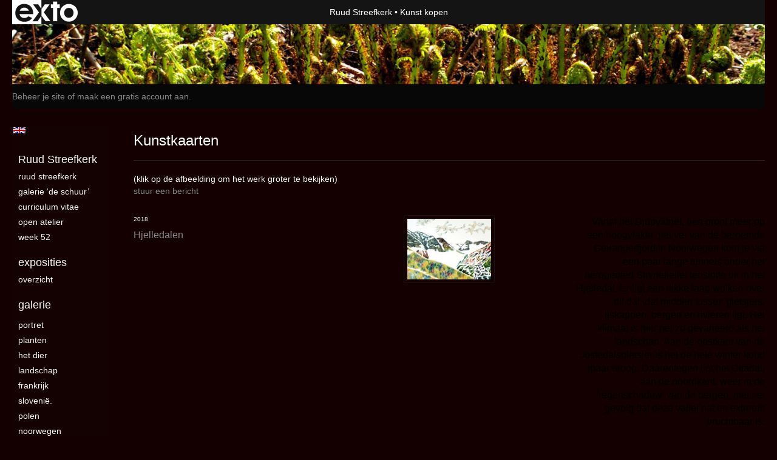

--- FILE ---
content_type: text/html
request_url: https://ruudstreefkerk.com/kunstkaarten.html
body_size: 7386
content:
<!DOCTYPE html>
<html lang="nl">
	<head>
        		<meta charset="utf-8">
<!-- 		<meta http-equiv="X-UA-Compatible" content="IE=edge"> -->
		<meta name="viewport" content="width=device-width, initial-scale=1">
		<meta name="description" content=""/>

		<meta property="og:description" content=""/>
		<meta property="og:title" content="Kunst kopen"/>
		<meta property="og:url" content="https://ruudstreefkerk.com/kunstkaarten.html"/>
		<meta property="og:type" content="website" />


        <script type="text/javascript" src="https://da585e4b0722.eu-west-1.sdk.awswaf.com/da585e4b0722/bd489623ccdd/challenge.js" defer></script>

        <style>
			.force-upcase {
				text-transform: none !important;
			}
		</style>
		<!-- The above 3 meta tags *must* come first in the head; any other head content must come *after* these tags -->
		<title>Ruud Streefkerk - Kunst kopen</title>

		<!-- jQuery (necessary for Bootstrap's JavaScript plugins) -->
		<script src="//ajax.googleapis.com/ajax/libs/jquery/1.11.2/jquery.min.js"></script>

		<link rel="stylesheet" type="text/css" href="//dqr09d53641yh.cloudfront.net/css/708-1769233481.css" />
		<!-- <link rel="stylesheet/less" type="text/css" href="assets/exto.themes.less" /> -->
		<!-- HTML5 shim and Respond.js for IE8 support of HTML5 elements and media queries -->
		<!-- WARNING: Respond.js doesn't work if you view the page via file:// -->
		<!--[if lt IE 9]>
			<script src="https://oss.maxcdn.com/html5shiv/3.7.2/html5shiv.min.js"></script>
			<script src="https://oss.maxcdn.com/respond/1.4.2/respond.min.js"></script>
		<![endif]-->
		<script src="//www.google.com/recaptcha/api.js"></script>
				        
        
        
		<meta property="fb:app_id" content="200441346661022" />

                        
		<style>
			.index-image {
				float: right;
				padding: 20px 0px 20px 20px;
			}
			.ck-content img {
				 display: inline;
			 }
			img {
				image-orientation: from-image;
			}
		</style>
		
		<script type="text/javascript">

			var _gaq = _gaq || [];
			_gaq.push(['_setAccount', 'UA-54784-13']);
            _gaq.push(['_gat._anonymizeIp']);
            _gaq.push(['_trackPageview']);

            
			(function() {
				var ga = document.createElement('script'); ga.type = 'text/javascript'; ga.async = true;
				ga.src = ('https:' == document.location.protocol ? 'https://ssl' : 'http://www') + '.google-analytics.com/ga.js';
				var s = document.getElementsByTagName('script')[0]; s.parentNode.insertBefore(ga, s);
			})();
		</script>

		

	</head>
	<body class="layout--zoom layout--banner -mobile  layout--nav-caps layout--liquid layout--vertical theme--modern" ondragstart="return false" onselectstart="return false" oncontextmenu="alert('Deze afbeelding is auteursrechtelijk beschermd en mag niet zonder toestemming worden gebruikt. This image is copyrighted and may not be used without permission.'); return false;" >

		<div class="page">

			<header class="header" role="banner">
				<div class="header-title">
                    						<a href="http://www.exto.nl" class="header-logo ir ">exto | kunst, kunstenaars, galeries en exposities</a>
                                        						<h1 class="header-artist force-upcase"><a href="/">Ruud Streefkerk</a></h1>
						<h2 class="header-id force-upcase">Kunst kopen</h2>
                    				</div>
                					<img draggable="false" class="header-banner" src="//d2w1s6o7rqhcfl.cloudfront.net/708-header.jpg" alt="Ruud Streefkerk"/>
                				<p class="header-authentication">
                                                                        <span class="member_banner">
                                        <a target="_top" href="https://www.exto.nl/login.html">Beheer je site</a> of <a target="_top" href="https://www.exto.nl/help/meer_informatie.html">maak een gratis account aan</a>.
                                    </span>
                                            				</p>
			</header>
	  	
			<nav class="navigation navbar navbar-fixed-top">
				<div class="container-fluid">
					<!-- Brand and toggle get grouped for better mobile display -->
					<div class="navbar-header">
						<button type="button" class="navbar-toggle collapsed" data-toggle="collapse" data-target="#bs-example-navbar-collapse-1">
							<span class="sr-only">Toggle navigation</span>
							<span class="icon-bar"></span>
							<span class="icon-bar"></span>
							<span class="icon-bar"></span>
						</button>
						<a class="navbar-brand" href="/">Ruud Streefkerk - Kunst kopen</a>
					</div>
			
					<div class="collapse navbar-collapse" id="bs-example-navbar-collapse-1">

						<!-- Horizontal menu -->
						<ul class="nav navbar-nav">

<li class="dropdown">
<a href="/" class="dropdown-toggle" data-toggle="dropdown" role="button" aria-expanded="false">Ruud Streefkerk <span class="caret"></span></a>

<ul class="dropdown-menu" role="menu">
<li>
<a href="/index/888_Ruud+Streefkerk.html">
Ruud Streefkerk
</a>
</li>
<li>
<a href="/index/350502274_Galerie+%E2%80%98De+Schuur%E2%80%99.html">
Galerie ‘De Schuur’
</a>
</li>
<li>
<a href="/index/895_curriculum+vitae.html">
curriculum vitae
</a>
</li>
<li>
<a href="/index/168484_Open+Atelier.html">
Open Atelier
</a>
</li>
<li>
<a href="/index/16174312_Week+52.html">
Week 52
</a>
</li>
</ul>
</li>
<li class="dropdown">
<a href="/exposities.html" class="dropdown-toggle" data-toggle="dropdown" role="button" aria-expanded="false">Exposities <span class="caret"></span></a>

<ul class="dropdown-menu" role="menu">
<li>
<a href="/exposities.html">
overzicht
</a>
</li>
</ul>
</li>
<li class="dropdown">
<a href="/kunstwerken.html" class="dropdown-toggle" data-toggle="dropdown" role="button" aria-expanded="false">Galerie <span class="caret"></span></a>

<ul class="dropdown-menu dropdown-menu--mega" role="menu">
<li>
<a href="/kunstwerken.html">
overzicht
</a>
</li>
<li>
<a href="/kunstwerken/2362_Portret.html">
Portret
</a>
</li>
<li>
<a href="/kunstwerken/1464_Planten.html">
Planten
</a>
</li>
<li>
<a href="/kunstwerken/1465_Het+dier.html">
Het dier
</a>
</li>
<li>
<a href="/kunstwerken/1217_landschap.html">
landschap
</a>
</li>
<li>
<a href="/kunstwerken/12853357_Frankrijk.html">
Frankrijk
</a>
</li>
<li>
<a href="/kunstwerken/343349911_Sloveni%C3%AB..html">
Slovenië.
</a>
</li>
<li>
<a href="/kunstwerken/238089889_Polen.html">
Polen
</a>
</li>
<li>
<a href="/kunstwerken/12646102_Noorwegen.html">
Noorwegen
</a>
</li>
<li>
<a href="/kunstwerken/12644031_Nederland.html">
Nederland
</a>
</li>
<li>
<a href="/kunstwerken/358804002_+Kroatie.html">
 Kroatie
</a>
</li>
<li>
<a href="/kunstwerken/390061069_Italie.html">
Italie
</a>
</li>
<li>
<a href="/kunstwerken/377506127_Ierland+.html">
Ierland 
</a>
</li>
<li>
<a href="/kunstwerken/16918734_Groot-Brittanni%C3%AB.html">
Groot-Brittannië
</a>
</li>
<li>
<a href="/kunstwerken/395561909_Schotland.html">
Schotland
</a>
</li>
<li>
<a href="/kunstwerken/266121954_Finland.html">
Finland
</a>
</li>
<li>
<a href="/kunstwerken/379975_Duitsland.html">
Duitsland
</a>
</li>
<li>
<a href="/kunstwerken/12889632_Zweden.html">
Zweden
</a>
</li>
<li>
<a href="/kunstwerken/12290574_Spanje.html">
Spanje
</a>
</li>
<li>
<a href="/kunstwerken/1251_Monumenten.html">
Monumenten
</a>
</li>
<li>
<a href="/kunstwerken/12991118_Denemarken.html">
Denemarken
</a>
</li>
<li>
<a href="/kunstwerken/302757607_Appel.html">
Appel
</a>
</li>
<li>
<a href="/kunstwerken/1219_Figuur.html">
Figuur
</a>
</li>
<li>
<a href="/kunstwerken/14872223_Belgi%C3%AB.html">
België
</a>
</li>
</ul>
</li>
<li class="dropdown">
<a href="/kunstkopen.html" class="dropdown-toggle" data-toggle="dropdown" role="button" aria-expanded="false">Online winkel <span class="caret"></span></a>

<ul class="dropdown-menu" role="menu">
<li>
<a href="/kunstkopen.html">
kunst kopen
</a>
</li>
<li class="active">
<a href="/kunstkaarten.html">
kunstkaart versturen
</a>
</li>
</ul>
</li>
<li class="dropdown">
<a href="/links.html" class="dropdown-toggle" data-toggle="dropdown" role="button" aria-expanded="false">Links <span class="caret"></span></a>

<ul class="dropdown-menu" role="menu">
<li>
<a href="/links.html">
interessante links
</a>
</li>
</ul>
</li>
<li class="dropdown">
<a href="/reageer/site/0.html" class="dropdown-toggle" data-toggle="dropdown" role="button" aria-expanded="false">Contact <span class="caret"></span></a>

<ul class="dropdown-menu" role="menu">
<li>
<a href="/nieuwsbrief.html">
nieuwsbrief
</a>
</li>
<li>
<a href="/reageer/site/0.html">
reageer
</a>
</li>
<li>
<a href="/gast.html">
gastenboek
</a>
</li>
<li>
<a href="/adresgegevens.html">
adresgegevens
</a>
</li>
<li>
<a href="/privacy.html">
privacyverklaring
</a>
</li>
</ul>
</li></ul>						
						
						<p class="navigation-authentication">
                            
                                                                    <span class="member_banner">
                                        <a target="_top" href="https://www.exto.nl/login.html">Beheer je site</a> of <a target="_top" href="https://www.exto.nl/help/meer_informatie.html">maak een gratis account aan</a>.
                                    </span>
                                                        						</p>
					</div><!-- /.navbar-collapse -->

                    			    
					    <p class="languages">
                            								<a href="http://ruudstreefkerk.exto.org" class="ir english">English</a>
                                                        						</p>
                    				</div><!-- /.container-fluid -->
			</nav>
	  	
			<div class="content" role="main">

                					<img draggable="false" class="content-banner" src="//d2w1s6o7rqhcfl.cloudfront.net/708-header.jpg" alt=""/>
                			
					<!-- START PORTFOLIO LIST -->
<section class="section">
	<header class="page-header">
		<h2>Kunstkaarten</h2>
	</header>
	<p></p>
    		<p>
			<span class="from-to">
							</span> 
			(klik op de afbeelding om het werk groter te bekijken)<br/>
			<a href="/reageer/site/0.html">stuur een bericht</a>
		</p>
    	
	<div class="portfolio portfolio--list">
		<div class="portfolio-items">
            				<a href="/kunstwerk/kunstkaart/275284953_Hjelledalen.html" class="portfolio-item">
					<figure class="portfolio-image">
						<img class="portfolio-image-tag" src="//d2w1s6o7rqhcfl.cloudfront.net/708-m-275284953.jpg" alt="" />
						<figcaption class="portfolio-caption">
							<h3 class="portfolio-title">Hjelledalen</h3>
                            								<span class="portfolio-year">2018</span>
                            							<p class="portfolio-desc">
                                <span style="font-size:11pt"><span style="font-family:&quot;Calibri&quot;,&quot;sans-serif&quot;"><span style="font-size:12.0pt"><span style="font-family:&quot;Arial&quot;,&quot;sans-serif&quot;"><span style="color:black">Vanaf het Djupvatnet, een groot meer op een hoogvlakte niet ver van de beroemde Geirangerfjord in Noorwegen kom je via een paar lange tunnels onder het berggebied Strynefjellet tenslotte uit in het Hjelledal. Er ligt een dikke laag wolken over dit dal, dat midden tussen gletsjers, ijskappen, bergen en rivieren ligt. Het klimaat is hier net zo gevarieerd als het landschap. Aan de oostkant van de Jostedalsgletsjer is het de hele winter koud maar droog. Daarentegen ligt het Ottadal, aan de noordkant, weer in de &#39;regenschaduw&#39; van de bergen, met het gevolg dat deze vallei nat en extreem vruchtbaar is.</span></span></span></span></span>                                							</p>
						</figcaption>
					</figure>
				</a>
            				<a href="/kunstwerk/kunstkaart/247982953_Jakobselvkaia.html" class="portfolio-item">
					<figure class="portfolio-image">
						<img class="portfolio-image-tag" src="//d2w1s6o7rqhcfl.cloudfront.net/708-m-247982953.jpg" alt="" />
						<figcaption class="portfolio-caption">
							<h3 class="portfolio-title">Jakobselvkaia</h3>
                            								<span class="portfolio-year">2017</span>
                            							<p class="portfolio-desc">
                                Aan de kust van het schiereiland Varanger, bij het in 2006 opgerichte Varangerhalv&oslash;ya Nasjonalpark (&lsquo;halv&oslash;ya&rsquo; betekent half- eiland), op een van de noordelijkste punten van Noorwegen, ligt het dorpje Jakobselvkaia. Het is een vissersdorpje met een klein haventje. Overal rondom staan conische stapels houten palen, er hangen visnetten te drogen op hoge rekken en oude, zo te zien niet meer gebruikte vissersboten staan op het droge. Het Varanger-schiereiland, bestaat uit grassige of stenige vlakten (&lsquo;blokkmark&rsquo;) en een lage bergrug met als hoogste punt de 366m hoge Skipskj&oslash;len. Het heeft een Arctische flora en er leven o.a. rietganzen, dwergganzen en poolvossen. Dit is een van de drie werken van deze vissersboten.                                							</p>
						</figcaption>
					</figure>
				</a>
            				<a href="/kunstwerk/kunstkaart/228965207_Sorbas.html" class="portfolio-item">
					<figure class="portfolio-image">
						<img class="portfolio-image-tag" src="//d2w1s6o7rqhcfl.cloudfront.net/708-m-228965207.jpg" alt="" />
						<figcaption class="portfolio-caption">
							<h3 class="portfolio-title">Sorbas</h3>
                            								<span class="portfolio-year">2016</span>
                            							<p class="portfolio-desc">
                                De hitte is bijna voelbaar in het woestijnlandschap bij het plaatsje Sorbas in de provincie Almer&iacute;a in Spanje. Omdat het landschap en klimaat lijkt op het landschap in het zuidwesten van de VS, zijn er in de jaren &rsquo;60 enkele western-steden gebouwd, waar veel spaghetti-westerns, zoals &lsquo;The good, the bad and the ugly&rsquo; of &lsquo;For a fistful of dollars&rsquo; opgenomen zijn. Ondergronds vind je hier de grotten van Sorbas. Zij bevinden zich in het natuurgebied &lsquo;Karst en Yesos de Sorbas&rsquo;, op enkele kilometers buiten het plaatsje. De grotten, met afgronden, stalactieten en stalagmieten, zijn ontstaan door water-erosie. Er zijn 1500 grotten in kaart gebracht in een gebied van 12 km2, een van de grootste grot netwerken in Europa. In de zomer zijn&nbsp; er rondleidingen.                                							</p>
						</figcaption>
					</figure>
				</a>
            		</div>
	</div>
</section>
<!-- END PORTFOLIO LIST -->
			
				<!-- Vertical menu -->
				
				<aside class="aside">

					<header class="aside-header">
						<h2 class="aside-header-artist">
							<a href="/">Ruud Streefkerk</a>
						</h2>
					</header>

                    			    
					    <p class="languages">
                            								<a href="http://ruudstreefkerk.exto.org" class="ir english">English</a>
                                                        						</p>
                    
					<ul class="aside-menu">
    <li>
        <a title="Ruud Streefkerk" class="force-upcase" href="/">Ruud Streefkerk</a>
        <ul>
            <li>
                <a title="Ruud Streefkerk" href="/index/888_Ruud+Streefkerk.html">Ruud Streefkerk</a>
            </li>
            <li>
                <a title="Galerie ‘De Schuur’" href="/index/350502274_Galerie+%E2%80%98De+Schuur%E2%80%99.html">Galerie ‘De Schuur’</a>
            </li>
            <li>
                <a title="curriculum vitae" href="/index/895_curriculum+vitae.html">curriculum vitae</a>
            </li>
            <li>
                <a title="Open Atelier" href="/index/168484_Open+Atelier.html">Open Atelier</a>
            </li>
            <li>
                <a title="Week 52" href="/index/16174312_Week+52.html">Week 52</a>
            </li>
        </ul>
    </li>
    <li>
        <a title="Exposities" href="/exposities.html">Exposities</a>
        <ul>
            <li>
                <a title="overzicht" href="/exposities.html">overzicht</a>
            </li>
        </ul>
    </li>
    <li>
        <a title="Galerie" href="/kunstwerken.html">Galerie</a>
        <ul>
            <li>
                <a id="menu-gallery-overview" title="overzicht" href="/kunstwerken.html">overzicht</a>
            </li>
            <li>
                <a title="Portret" href="/kunstwerken/2362_Portret.html">Portret</a>
            </li>
            <li>
                <a title="Planten" href="/kunstwerken/1464_Planten.html">Planten</a>
            </li>
            <li>
                <a title="Het dier" href="/kunstwerken/1465_Het+dier.html">Het dier</a>
            </li>
            <li>
                <a title="landschap" href="/kunstwerken/1217_landschap.html">landschap</a>
            </li>
            <li>
                <a title="Frankrijk" href="/kunstwerken/12853357_Frankrijk.html">Frankrijk</a>
            </li>
            <li>
                <a title="Slovenië." href="/kunstwerken/343349911_Sloveni%C3%AB..html">Slovenië.</a>
            </li>
            <li>
                <a title="Polen" href="/kunstwerken/238089889_Polen.html">Polen</a>
            </li>
            <li>
                <a title="Noorwegen" href="/kunstwerken/12646102_Noorwegen.html">Noorwegen</a>
            </li>
            <li>
                <a title="Nederland" href="/kunstwerken/12644031_Nederland.html">Nederland</a>
            </li>
            <li>
                <a title=" Kroatie" href="/kunstwerken/358804002_+Kroatie.html"> Kroatie</a>
            </li>
            <li>
                <a title="Italie" href="/kunstwerken/390061069_Italie.html">Italie</a>
            </li>
            <li>
                <a title="Ierland " href="/kunstwerken/377506127_Ierland+.html">Ierland </a>
            </li>
            <li>
                <a title="Groot-Brittannië" href="/kunstwerken/16918734_Groot-Brittanni%C3%AB.html">Groot-Brittannië</a>
            </li>
            <li>
                <a title="Schotland" href="/kunstwerken/395561909_Schotland.html">Schotland</a>
            </li>
            <li>
                <a title="Finland" href="/kunstwerken/266121954_Finland.html">Finland</a>
            </li>
            <li>
                <a title="Duitsland" href="/kunstwerken/379975_Duitsland.html">Duitsland</a>
            </li>
            <li>
                <a title="Zweden" href="/kunstwerken/12889632_Zweden.html">Zweden</a>
            </li>
            <li>
                <a title="Spanje" href="/kunstwerken/12290574_Spanje.html">Spanje</a>
            </li>
            <li>
                <a title="Monumenten" href="/kunstwerken/1251_Monumenten.html">Monumenten</a>
            </li>
            <li>
                <a title="Denemarken" href="/kunstwerken/12991118_Denemarken.html">Denemarken</a>
            </li>
            <li>
                <a title="Appel" href="/kunstwerken/302757607_Appel.html">Appel</a>
            </li>
            <li>
                <a title="Figuur" href="/kunstwerken/1219_Figuur.html">Figuur</a>
            </li>
            <li>
                <a title="België" href="/kunstwerken/14872223_Belgi%C3%AB.html">België</a>
            </li>
        </ul>
    </li>
    <li class="active">
        <a title="Online winkel" href="/kunstkopen.html">Online winkel</a>
        <ul>
            <li>
                <a title="kunst kopen" href="/kunstkopen.html">kunst kopen</a>
            </li>
            <li class="active">
                <a title="kunstkaart versturen" href="/kunstkaarten.html">kunstkaart versturen</a>
            </li>
        </ul>
    </li>
    <li>
        <a title="Links" href="/links.html">Links</a>
        <ul>
            <li>
                <a title="interessante links" href="/links.html">interessante links</a>
            </li>
        </ul>
    </li>
    <li>
        <a title="Contact" href="/reageer/site/0.html">Contact</a>
        <ul>
            <li>
                <a title="nieuwsbrief" href="/nieuwsbrief.html">nieuwsbrief</a>
            </li>
            <li>
                <a title="reageer" href="/reageer/site/0.html">reageer</a>
            </li>
            <li>
                <a title="gastenboek" href="/gast.html">gastenboek</a>
            </li>
            <li>
                <a title="adresgegevens" href="/adresgegevens.html">adresgegevens</a>
            </li>
            <li>
                <a title="privacyverklaring" href="/privacy.html">privacyverklaring</a>
            </li>
        </ul>
    </li>
</ul>
				</aside>
			
			</div>
		
			<footer class="footer">
                
					<script type="text/javascript" src="https://cdn.jsdelivr.net/npm/cookie-bar/cookiebar-latest.min.js?"></script>

                

                					Deze site is onderdeel van <a href="http://www.exto.nl">www.exto.nl</a>. Het copyright op alle getoonde werken berust bij de desbetreffende kunstenaars. De afbeeldingen van de werken mogen niet gebruikt worden zonder schriftelijke toestemming.                
            </footer>

			
				<div class="signature">
					<a class="signature-link" href="https://www.exto.nl" target="_blank">
						<svg xmlns="http://www.w3.org/2000/svg" viewBox="0 0 280.5 104.3"><style type="text/css">  
	.st0{fill:#71AA43;}
</style><path class="st0" d="M111.9 0c0 12.8 0 25.6 0 38.4 4.2-5.8 8.4-11.6 12.6-17.4 0.5-0.7 0.9-1.4 1.5-2 0.2-0.3 0.5-0.2 0.8-0.2 6.7 0 13.4 0 20.2 0 -4.1 5.7-8.3 11.4-12.4 17.1 -4.1 5.6-8.2 11.2-12.2 16.9 1.2 1.8 2.5 3.5 3.8 5.3 7.2 9.9 14.4 19.8 21.5 29.7 0.8 1.2 1.7 2.3 2.5 3.5 -6.7 0-13.4 0-20.2 0 -0.4 0-0.9 0-1.1-0.4 -4.8-6.5-9.6-13.1-14.4-19.6 -0.8-1.1-1.5-2.3-2.5-3.3 0 12.1 0 24.2 0 36.3H280.9V0H111.9zM190.4 34.4c-3.6 0.1-7.3 0-10.9 0.1 0 17.5 0 35 0 52.5 0 1.4 0.1 2.9-0.1 4.3 -6 0-11.9 0-17.9 0 -0.1-0.6-0.1-1.2-0.1-1.9 0-18.3 0-36.6 0-55 -2.3 0-4.6 0-6.9 0 -0.8 0-1.6 0.1-2.4-0.1 0-5.2 0-10.4 0-15.5 3.1-0.1 6.2 0.1 9.3-0.1 0-4 0-8 0-12 2.6-0.1 5.3 0 7.9-0.1 3.3 0 6.7-0.1 10 0.1 0.1 4 0 8 0 12.1 3.6 0.2 7.3 0 10.9 0.1C190.4 24 190.4 29.2 190.4 34.4zM265.8 66.1c-1.2 3.9-2.9 7.6-5.3 10.9 -1.7 2.3-3.5 4.5-5.6 6.4 -2 1.8-4.2 3.4-6.5 4.7 -3.3 1.8-6.9 3.2-10.6 4.1 -7.8 1.7-16.1 1.2-23.5-1.9 -2.9-1.2-5.6-2.8-8-4.8 -2.3-1.8-4.4-3.9-6.3-6.1 -3.5-4.2-6.1-9.1-7.5-14.4 -0.4-1.8-0.8-3.6-1-5.5 -0.2-1.8-0.2-3.5-0.2-5.3 0-7 2-14.1 5.9-20 3.6-5.4 8.6-9.9 14.4-13 4.4-2.3 9.3-3.8 14.3-4.1 4.1-0.3 8.3 0 12.3 1 6.4 1.6 12.5 4.8 17.3 9.3 4.7 4.4 8.2 10 10.1 16.1C267.9 50.8 267.9 58.7 265.8 66.1z"/><path class="st0" d="M76.5 19.1c4.3-0.1 8.5 0 12.8 0 2.8 0 5.6 0 8.4 0 4.1 5.6 8.2 11.3 12.3 16.9 0.6 0.9 1.5 1.7 1.8 2.8 0 9.2 0 18.5 0 27.7 0 0.6 0.1 1.2-0.3 1.7 -4.1 5.7-8.2 11.5-12.4 17.3 -1.5 2-2.9 4.1-4.4 6.1 -6.9 0-13.7 0-20.6 0 8.2-11.4 16.4-22.8 24.7-34.2 0.9-1.3 1.9-2.6 2.8-3.9 -7.8-10.7-15.7-21.4-23.5-32.2C77.5 20.5 76.9 19.8 76.5 19.1L76.5 19.1z"/><path class="st0" d="M74.1 42.9c-2.3-7.4-6.9-14.1-13.1-18.7 -3.9-2.9-8.4-4.8-13.1-5.8 -3.3-0.7-6.7-1.1-10.1-1.1 -6.1-0.2-12.3 1.2-17.8 3.9 -5 2.5-9.2 6.4-12.5 10.8 -2.8 3.8-4.9 8.1-6.1 12.6 -1.9 7.5-1.9 15.6 0.4 23.1 1.8 5.9 5.2 11.2 9.6 15.5 4.7 4.6 10.6 7.7 17 9.2 6.4 1.4 13.1 1.4 19.6 0.3 3.2-0.6 6.4-1.4 9.3-2.9 3.2-1.6 6.2-3.6 8.9-6 1.9-1.9 3.8-3.9 5.3-6.1 -0.5-0.3-0.9-0.5-1.4-0.7 -4.5-2.1-9-4.2-13.5-6.3 -0.4-0.3-0.7 0.2-1 0.4 -1.1 1-2.3 1.9-3.6 2.7 -4.9 3.2-10.9 4.2-16.6 3.6 -3.9-0.4-7.8-1.8-10.9-4.4 -3.7-3-5.9-7.6-6.6-12.2 16.9 0 33.9 0 50.8 0 2.5 0 5.1 0.1 7.6 0C76.2 54.6 75.8 48.6 74.1 42.9zM22.3 46.2c-1.3 0-2.6 0.1-3.9 0 0.2-0.6 0.5-1.2 0.8-1.8 1.3-2.4 2.7-4.7 4.6-6.6 1.1-1.1 2.5-2 3.9-2.7 3.3-1.7 7-2.5 10.7-2.4 4.4-0.1 8.8 1.2 12.2 3.9 3.3 2.3 5.9 5.7 7.1 9.6C46 46.2 34.2 46.2 22.3 46.2z"/><path class="st0" d="M226.6 34.3c1.8-0.1 3.6-0.1 5.4 0 3.1 0.4 6 1.4 8.6 3.2 2.6 1.8 4.6 4.2 6.1 6.9 1.7 3.2 2.4 6.8 2.4 10.3 0 3.6-0.6 7.3-2.2 10.5 -1.7 3.4-4.4 6.2-7.6 8.2 -3.1 1.9-6.8 2.7-10.5 2.7 -3-0.1-6.1-0.6-8.9-2.1 -2.7-1.4-5.2-3.4-6.8-6 -2-2.9-3.1-6.3-3.5-9.7 -0.4-3.9-0.2-7.9 1.2-11.6 1-2.7 2.6-5.2 4.7-7.2C218.4 36.6 222.5 34.7 226.6 34.3L226.6 34.3z"/></svg>					</a>
				</div>

					</div>


		<script src="/assets/bootstrap/3.3.7/js/collapse.js"></script>
		<script src="/assets/bootstrap/3.3.7/js/dropdown.js"></script>
		<script src="/assets/bootstrap/3.3.7/js/tooltip.js"></script>
		<script src="/assets/flickity/2.2/flickity.pkgd.min.js?v11"></script>
		<script src="/assets/photoswipe/photoswipe.min.js"></script>
		<script src="/assets/photoswipe/photoswipe-ui-default.min.js"></script>
		<script src="/assets/imagesloaded/imagesloaded.pkgd.min.js"></script>
		<script src="/assets/isotope/isotope.min.js"></script>
		<script src="/assets/js/exto.themes.js?1769293536"></script>


		<script type="text/javascript" src="/assets/js/easyXDM.min.js"></script>
		<script type="text/javascript" src="/assets/js/jquery.cookie.js"></script>
		
		
				<!-- Piwik -->
				<script type="text/javascript">
                    var pkBaseURL = (("https:" == document.location.protocol) ? "https://stats.exto.nl/" : "http://stats.exto.nl/");
                    document.write(unescape("%3Cscript src='" + pkBaseURL + "piwik.js' type='text/javascript'%3E%3C/script%3E"));
				</script>

				<script type="text/javascript">

                    $.ajax(
                        {
                            url: "/index/blockedip",
                            success: function (result) {
                                if(result == 'false')
								{
                                    try {
                                        var piwikTracker = Piwik.getTracker(pkBaseURL + "piwik.php", 315);
                                                                                piwikTracker.setDocumentTitle("Kunstkaarten");
                                                                                piwikTracker.setDownloadExtensions("pdf");
                                        piwikTracker.trackPageView();
                                        piwikTracker.enableLinkTracking();
                                    } catch( err ) {}

								}
                            }
                        });

				</script>
				<!-- End Piwik Tracking Code -->

		
	</body>
</html>